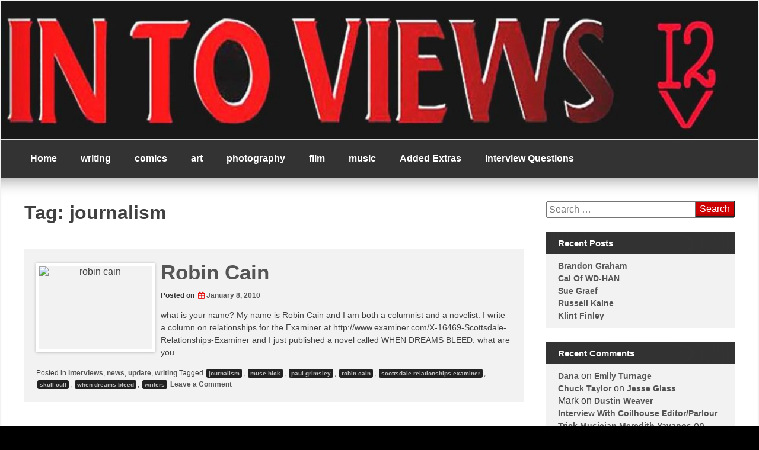

--- FILE ---
content_type: text/html; charset=UTF-8
request_url: https://intoviews.com/tag/journalism/
body_size: 9129
content:
<!DOCTYPE html>
<!--[if IE 7]>
<html class="ie ie7" lang="en-US">
<![endif]-->
<!--[if IE 8]>
<html class="ie ie8" lang="en-US">
<![endif]-->
<!--[if !(IE 7) | !(IE 8) ]><!-->
<html lang="en-US">
<!--<![endif]-->
<head>
	<meta charset="UTF-8">
	<meta name="viewport" content="width=device-width, initial-scale=1">
	<link rel="profile" href="https://gmpg.org/xfn/11">
		<title>journalism &#8211; intoviews</title>
<meta name='robots' content='max-image-preview:large' />
	<style>img:is([sizes="auto" i], [sizes^="auto," i]) { contain-intrinsic-size: 3000px 1500px }</style>
	<link rel="alternate" type="application/rss+xml" title="intoviews &raquo; Feed" href="https://intoviews.com/feed/" />
<link rel="alternate" type="application/rss+xml" title="intoviews &raquo; Comments Feed" href="https://intoviews.com/comments/feed/" />
<link rel="alternate" type="application/rss+xml" title="intoviews &raquo; journalism Tag Feed" href="https://intoviews.com/tag/journalism/feed/" />
		<!-- This site uses the Google Analytics by ExactMetrics plugin v8.2.4 - Using Analytics tracking - https://www.exactmetrics.com/ -->
		<!-- Note: ExactMetrics is not currently configured on this site. The site owner needs to authenticate with Google Analytics in the ExactMetrics settings panel. -->
					<!-- No tracking code set -->
				<!-- / Google Analytics by ExactMetrics -->
		<script type="text/javascript">
/* <![CDATA[ */
window._wpemojiSettings = {"baseUrl":"https:\/\/s.w.org\/images\/core\/emoji\/15.0.3\/72x72\/","ext":".png","svgUrl":"https:\/\/s.w.org\/images\/core\/emoji\/15.0.3\/svg\/","svgExt":".svg","source":{"concatemoji":"http:\/\/intoviews.com\/wp-includes\/js\/wp-emoji-release.min.js?ver=6.7.4"}};
/*! This file is auto-generated */
!function(i,n){var o,s,e;function c(e){try{var t={supportTests:e,timestamp:(new Date).valueOf()};sessionStorage.setItem(o,JSON.stringify(t))}catch(e){}}function p(e,t,n){e.clearRect(0,0,e.canvas.width,e.canvas.height),e.fillText(t,0,0);var t=new Uint32Array(e.getImageData(0,0,e.canvas.width,e.canvas.height).data),r=(e.clearRect(0,0,e.canvas.width,e.canvas.height),e.fillText(n,0,0),new Uint32Array(e.getImageData(0,0,e.canvas.width,e.canvas.height).data));return t.every(function(e,t){return e===r[t]})}function u(e,t,n){switch(t){case"flag":return n(e,"\ud83c\udff3\ufe0f\u200d\u26a7\ufe0f","\ud83c\udff3\ufe0f\u200b\u26a7\ufe0f")?!1:!n(e,"\ud83c\uddfa\ud83c\uddf3","\ud83c\uddfa\u200b\ud83c\uddf3")&&!n(e,"\ud83c\udff4\udb40\udc67\udb40\udc62\udb40\udc65\udb40\udc6e\udb40\udc67\udb40\udc7f","\ud83c\udff4\u200b\udb40\udc67\u200b\udb40\udc62\u200b\udb40\udc65\u200b\udb40\udc6e\u200b\udb40\udc67\u200b\udb40\udc7f");case"emoji":return!n(e,"\ud83d\udc26\u200d\u2b1b","\ud83d\udc26\u200b\u2b1b")}return!1}function f(e,t,n){var r="undefined"!=typeof WorkerGlobalScope&&self instanceof WorkerGlobalScope?new OffscreenCanvas(300,150):i.createElement("canvas"),a=r.getContext("2d",{willReadFrequently:!0}),o=(a.textBaseline="top",a.font="600 32px Arial",{});return e.forEach(function(e){o[e]=t(a,e,n)}),o}function t(e){var t=i.createElement("script");t.src=e,t.defer=!0,i.head.appendChild(t)}"undefined"!=typeof Promise&&(o="wpEmojiSettingsSupports",s=["flag","emoji"],n.supports={everything:!0,everythingExceptFlag:!0},e=new Promise(function(e){i.addEventListener("DOMContentLoaded",e,{once:!0})}),new Promise(function(t){var n=function(){try{var e=JSON.parse(sessionStorage.getItem(o));if("object"==typeof e&&"number"==typeof e.timestamp&&(new Date).valueOf()<e.timestamp+604800&&"object"==typeof e.supportTests)return e.supportTests}catch(e){}return null}();if(!n){if("undefined"!=typeof Worker&&"undefined"!=typeof OffscreenCanvas&&"undefined"!=typeof URL&&URL.createObjectURL&&"undefined"!=typeof Blob)try{var e="postMessage("+f.toString()+"("+[JSON.stringify(s),u.toString(),p.toString()].join(",")+"));",r=new Blob([e],{type:"text/javascript"}),a=new Worker(URL.createObjectURL(r),{name:"wpTestEmojiSupports"});return void(a.onmessage=function(e){c(n=e.data),a.terminate(),t(n)})}catch(e){}c(n=f(s,u,p))}t(n)}).then(function(e){for(var t in e)n.supports[t]=e[t],n.supports.everything=n.supports.everything&&n.supports[t],"flag"!==t&&(n.supports.everythingExceptFlag=n.supports.everythingExceptFlag&&n.supports[t]);n.supports.everythingExceptFlag=n.supports.everythingExceptFlag&&!n.supports.flag,n.DOMReady=!1,n.readyCallback=function(){n.DOMReady=!0}}).then(function(){return e}).then(function(){var e;n.supports.everything||(n.readyCallback(),(e=n.source||{}).concatemoji?t(e.concatemoji):e.wpemoji&&e.twemoji&&(t(e.twemoji),t(e.wpemoji)))}))}((window,document),window._wpemojiSettings);
/* ]]> */
</script>
<!-- intoviews.com is managing ads with Advanced Ads --><script id="intov-ready">
			window.advanced_ads_ready=function(e,a){a=a||"complete";var d=function(e){return"interactive"===a?"loading"!==e:"complete"===e};d(document.readyState)?e():document.addEventListener("readystatechange",(function(a){d(a.target.readyState)&&e()}),{once:"interactive"===a})},window.advanced_ads_ready_queue=window.advanced_ads_ready_queue||[];		</script>
		<style id='wp-emoji-styles-inline-css' type='text/css'>

	img.wp-smiley, img.emoji {
		display: inline !important;
		border: none !important;
		box-shadow: none !important;
		height: 1em !important;
		width: 1em !important;
		margin: 0 0.07em !important;
		vertical-align: -0.1em !important;
		background: none !important;
		padding: 0 !important;
	}
</style>
<link rel='stylesheet' id='wp-block-library-css' href="https://intoviews.com/wp-includes/css/dist/block-library/style.min.css?ver=6.7.4" type='text/css' media='all' />
<style id='classic-theme-styles-inline-css' type='text/css'>
/*! This file is auto-generated */
.wp-block-button__link{color:#fff;background-color:#32373c;border-radius:9999px;box-shadow:none;text-decoration:none;padding:calc(.667em + 2px) calc(1.333em + 2px);font-size:1.125em}.wp-block-file__button{background:#32373c;color:#fff;text-decoration:none}
</style>
<style id='global-styles-inline-css' type='text/css'>
:root{--wp--preset--aspect-ratio--square: 1;--wp--preset--aspect-ratio--4-3: 4/3;--wp--preset--aspect-ratio--3-4: 3/4;--wp--preset--aspect-ratio--3-2: 3/2;--wp--preset--aspect-ratio--2-3: 2/3;--wp--preset--aspect-ratio--16-9: 16/9;--wp--preset--aspect-ratio--9-16: 9/16;--wp--preset--color--black: #000000;--wp--preset--color--cyan-bluish-gray: #abb8c3;--wp--preset--color--white: #ffffff;--wp--preset--color--pale-pink: #f78da7;--wp--preset--color--vivid-red: #cf2e2e;--wp--preset--color--luminous-vivid-orange: #ff6900;--wp--preset--color--luminous-vivid-amber: #fcb900;--wp--preset--color--light-green-cyan: #7bdcb5;--wp--preset--color--vivid-green-cyan: #00d084;--wp--preset--color--pale-cyan-blue: #8ed1fc;--wp--preset--color--vivid-cyan-blue: #0693e3;--wp--preset--color--vivid-purple: #9b51e0;--wp--preset--gradient--vivid-cyan-blue-to-vivid-purple: linear-gradient(135deg,rgba(6,147,227,1) 0%,rgb(155,81,224) 100%);--wp--preset--gradient--light-green-cyan-to-vivid-green-cyan: linear-gradient(135deg,rgb(122,220,180) 0%,rgb(0,208,130) 100%);--wp--preset--gradient--luminous-vivid-amber-to-luminous-vivid-orange: linear-gradient(135deg,rgba(252,185,0,1) 0%,rgba(255,105,0,1) 100%);--wp--preset--gradient--luminous-vivid-orange-to-vivid-red: linear-gradient(135deg,rgba(255,105,0,1) 0%,rgb(207,46,46) 100%);--wp--preset--gradient--very-light-gray-to-cyan-bluish-gray: linear-gradient(135deg,rgb(238,238,238) 0%,rgb(169,184,195) 100%);--wp--preset--gradient--cool-to-warm-spectrum: linear-gradient(135deg,rgb(74,234,220) 0%,rgb(151,120,209) 20%,rgb(207,42,186) 40%,rgb(238,44,130) 60%,rgb(251,105,98) 80%,rgb(254,248,76) 100%);--wp--preset--gradient--blush-light-purple: linear-gradient(135deg,rgb(255,206,236) 0%,rgb(152,150,240) 100%);--wp--preset--gradient--blush-bordeaux: linear-gradient(135deg,rgb(254,205,165) 0%,rgb(254,45,45) 50%,rgb(107,0,62) 100%);--wp--preset--gradient--luminous-dusk: linear-gradient(135deg,rgb(255,203,112) 0%,rgb(199,81,192) 50%,rgb(65,88,208) 100%);--wp--preset--gradient--pale-ocean: linear-gradient(135deg,rgb(255,245,203) 0%,rgb(182,227,212) 50%,rgb(51,167,181) 100%);--wp--preset--gradient--electric-grass: linear-gradient(135deg,rgb(202,248,128) 0%,rgb(113,206,126) 100%);--wp--preset--gradient--midnight: linear-gradient(135deg,rgb(2,3,129) 0%,rgb(40,116,252) 100%);--wp--preset--font-size--small: 13px;--wp--preset--font-size--medium: 20px;--wp--preset--font-size--large: 36px;--wp--preset--font-size--x-large: 42px;--wp--preset--spacing--20: 0.44rem;--wp--preset--spacing--30: 0.67rem;--wp--preset--spacing--40: 1rem;--wp--preset--spacing--50: 1.5rem;--wp--preset--spacing--60: 2.25rem;--wp--preset--spacing--70: 3.38rem;--wp--preset--spacing--80: 5.06rem;--wp--preset--shadow--natural: 6px 6px 9px rgba(0, 0, 0, 0.2);--wp--preset--shadow--deep: 12px 12px 50px rgba(0, 0, 0, 0.4);--wp--preset--shadow--sharp: 6px 6px 0px rgba(0, 0, 0, 0.2);--wp--preset--shadow--outlined: 6px 6px 0px -3px rgba(255, 255, 255, 1), 6px 6px rgba(0, 0, 0, 1);--wp--preset--shadow--crisp: 6px 6px 0px rgba(0, 0, 0, 1);}:where(.is-layout-flex){gap: 0.5em;}:where(.is-layout-grid){gap: 0.5em;}body .is-layout-flex{display: flex;}.is-layout-flex{flex-wrap: wrap;align-items: center;}.is-layout-flex > :is(*, div){margin: 0;}body .is-layout-grid{display: grid;}.is-layout-grid > :is(*, div){margin: 0;}:where(.wp-block-columns.is-layout-flex){gap: 2em;}:where(.wp-block-columns.is-layout-grid){gap: 2em;}:where(.wp-block-post-template.is-layout-flex){gap: 1.25em;}:where(.wp-block-post-template.is-layout-grid){gap: 1.25em;}.has-black-color{color: var(--wp--preset--color--black) !important;}.has-cyan-bluish-gray-color{color: var(--wp--preset--color--cyan-bluish-gray) !important;}.has-white-color{color: var(--wp--preset--color--white) !important;}.has-pale-pink-color{color: var(--wp--preset--color--pale-pink) !important;}.has-vivid-red-color{color: var(--wp--preset--color--vivid-red) !important;}.has-luminous-vivid-orange-color{color: var(--wp--preset--color--luminous-vivid-orange) !important;}.has-luminous-vivid-amber-color{color: var(--wp--preset--color--luminous-vivid-amber) !important;}.has-light-green-cyan-color{color: var(--wp--preset--color--light-green-cyan) !important;}.has-vivid-green-cyan-color{color: var(--wp--preset--color--vivid-green-cyan) !important;}.has-pale-cyan-blue-color{color: var(--wp--preset--color--pale-cyan-blue) !important;}.has-vivid-cyan-blue-color{color: var(--wp--preset--color--vivid-cyan-blue) !important;}.has-vivid-purple-color{color: var(--wp--preset--color--vivid-purple) !important;}.has-black-background-color{background-color: var(--wp--preset--color--black) !important;}.has-cyan-bluish-gray-background-color{background-color: var(--wp--preset--color--cyan-bluish-gray) !important;}.has-white-background-color{background-color: var(--wp--preset--color--white) !important;}.has-pale-pink-background-color{background-color: var(--wp--preset--color--pale-pink) !important;}.has-vivid-red-background-color{background-color: var(--wp--preset--color--vivid-red) !important;}.has-luminous-vivid-orange-background-color{background-color: var(--wp--preset--color--luminous-vivid-orange) !important;}.has-luminous-vivid-amber-background-color{background-color: var(--wp--preset--color--luminous-vivid-amber) !important;}.has-light-green-cyan-background-color{background-color: var(--wp--preset--color--light-green-cyan) !important;}.has-vivid-green-cyan-background-color{background-color: var(--wp--preset--color--vivid-green-cyan) !important;}.has-pale-cyan-blue-background-color{background-color: var(--wp--preset--color--pale-cyan-blue) !important;}.has-vivid-cyan-blue-background-color{background-color: var(--wp--preset--color--vivid-cyan-blue) !important;}.has-vivid-purple-background-color{background-color: var(--wp--preset--color--vivid-purple) !important;}.has-black-border-color{border-color: var(--wp--preset--color--black) !important;}.has-cyan-bluish-gray-border-color{border-color: var(--wp--preset--color--cyan-bluish-gray) !important;}.has-white-border-color{border-color: var(--wp--preset--color--white) !important;}.has-pale-pink-border-color{border-color: var(--wp--preset--color--pale-pink) !important;}.has-vivid-red-border-color{border-color: var(--wp--preset--color--vivid-red) !important;}.has-luminous-vivid-orange-border-color{border-color: var(--wp--preset--color--luminous-vivid-orange) !important;}.has-luminous-vivid-amber-border-color{border-color: var(--wp--preset--color--luminous-vivid-amber) !important;}.has-light-green-cyan-border-color{border-color: var(--wp--preset--color--light-green-cyan) !important;}.has-vivid-green-cyan-border-color{border-color: var(--wp--preset--color--vivid-green-cyan) !important;}.has-pale-cyan-blue-border-color{border-color: var(--wp--preset--color--pale-cyan-blue) !important;}.has-vivid-cyan-blue-border-color{border-color: var(--wp--preset--color--vivid-cyan-blue) !important;}.has-vivid-purple-border-color{border-color: var(--wp--preset--color--vivid-purple) !important;}.has-vivid-cyan-blue-to-vivid-purple-gradient-background{background: var(--wp--preset--gradient--vivid-cyan-blue-to-vivid-purple) !important;}.has-light-green-cyan-to-vivid-green-cyan-gradient-background{background: var(--wp--preset--gradient--light-green-cyan-to-vivid-green-cyan) !important;}.has-luminous-vivid-amber-to-luminous-vivid-orange-gradient-background{background: var(--wp--preset--gradient--luminous-vivid-amber-to-luminous-vivid-orange) !important;}.has-luminous-vivid-orange-to-vivid-red-gradient-background{background: var(--wp--preset--gradient--luminous-vivid-orange-to-vivid-red) !important;}.has-very-light-gray-to-cyan-bluish-gray-gradient-background{background: var(--wp--preset--gradient--very-light-gray-to-cyan-bluish-gray) !important;}.has-cool-to-warm-spectrum-gradient-background{background: var(--wp--preset--gradient--cool-to-warm-spectrum) !important;}.has-blush-light-purple-gradient-background{background: var(--wp--preset--gradient--blush-light-purple) !important;}.has-blush-bordeaux-gradient-background{background: var(--wp--preset--gradient--blush-bordeaux) !important;}.has-luminous-dusk-gradient-background{background: var(--wp--preset--gradient--luminous-dusk) !important;}.has-pale-ocean-gradient-background{background: var(--wp--preset--gradient--pale-ocean) !important;}.has-electric-grass-gradient-background{background: var(--wp--preset--gradient--electric-grass) !important;}.has-midnight-gradient-background{background: var(--wp--preset--gradient--midnight) !important;}.has-small-font-size{font-size: var(--wp--preset--font-size--small) !important;}.has-medium-font-size{font-size: var(--wp--preset--font-size--medium) !important;}.has-large-font-size{font-size: var(--wp--preset--font-size--large) !important;}.has-x-large-font-size{font-size: var(--wp--preset--font-size--x-large) !important;}
:where(.wp-block-post-template.is-layout-flex){gap: 1.25em;}:where(.wp-block-post-template.is-layout-grid){gap: 1.25em;}
:where(.wp-block-columns.is-layout-flex){gap: 2em;}:where(.wp-block-columns.is-layout-grid){gap: 2em;}
:root :where(.wp-block-pullquote){font-size: 1.5em;line-height: 1.6;}
</style>
<link rel='stylesheet' id='magazine-news_style-css' href="https://intoviews.com/wp-content/themes/magazine-news/style.css?ver=6.7.4" type='text/css' media='all' />
<link rel='stylesheet' id='magazine-news_animate-css' href="https://intoviews.com/wp-content/themes/magazine-news/css/animate.css?ver=6.7.4" type='text/css' media='all' />
<link rel='stylesheet' id='magazine-news-fontawesome-css' href="https://intoviews.com/wp-content/themes/magazine-news/css/font-awesome.min.css?ver=6.7.4" type='text/css' media='all' />
<link rel='stylesheet' id='seos-shop-genericons-css' href="https://intoviews.com/wp-content/themes/magazine-news/genericons/genericons.css?ver=3.4.1" type='text/css' media='all' />
<link rel='stylesheet' id='magazine-news_slider-css1-css' href="https://intoviews.com/wp-content/themes/magazine-news/slider/slick.css?ver=6.7.4" type='text/css' media='all' />
<script type="text/javascript" src="https://intoviews.com/wp-content/themes/magazine-news/js/jquery.aniview.js?ver=6.7.4" id="magazine-news-aniview-js"></script>
<script type="text/javascript" src="https://intoviews.com/wp-content/themes/magazine-news/slider/js/slick.js?ver=6.7.4" id="magazine-news-slick-js"></script>
<link rel="https://api.w.org/" href="https://intoviews.com/wp-json/" /><link rel="alternate" title="JSON" type="application/json" href="https://intoviews.com/wp-json/wp/v2/tags/40" /><link rel="EditURI" type="application/rsd+xml" title="RSD" href="https://intoviews.com/xmlrpc.php?rsd" />
<meta name="generator" content="WordPress 6.7.4" />
		<style type="text/css">
														</style>
    <style type="text/css">.recentcomments a{display:inline !important;padding:0 !important;margin:0 !important;}</style>	<style type="text/css">
			.site-title,
		.site-description {
			position: absolute;
			clip: rect(1px, 1px, 1px, 1px);
		}
		</style>
	<style type="text/css" id="custom-background-css">
body.custom-background { background-color: #000000; }
</style>
	<link rel="icon" href="https://intoviews.com/wp-content/uploads/2017/05/cropped-I2V-32x32.jpg" sizes="32x32" />
<link rel="icon" href="https://intoviews.com/wp-content/uploads/2017/05/cropped-I2V-192x192.jpg" sizes="192x192" />
<link rel="apple-touch-icon" href="https://intoviews.com/wp-content/uploads/2017/05/cropped-I2V-180x180.jpg" />
<meta name="msapplication-TileImage" content="http://intoviews.com/wp-content/uploads/2017/05/cropped-I2V-270x270.jpg" />
<style id="kirki-inline-styles"></style></head>

<body class="archive tag tag-journalism tag-40 custom-background hfeed aa-prefix-intov-">
<div id="page" class="site">

	<a class="skip-link screen-reader-text" href="#content">Skip to content</a>

	<div class="dotted-header">

		<header id="masthead" class="site-header" role="banner" style="background-image: url('http://intoviews.com/wp-content/uploads/2017/05/cropped-cropped-in-to-views-resize-logo-1.jpg'); min-height:234px;">		
			
			<div class="site-branding">
			
				
									<div class="site-title"><a href="https://intoviews.com/" rel="home">intoviews</a></div>
									<p class="site-description">a baker&#039;s dozen</p>
								
			</div><!-- .site-branding -->

		</header><!-- #masthead -->
		
	</div>
	
	<nav id="site-navigation" class="main-navigation" role="navigation">
			<button class="menu-toggle" aria-controls="primary-menu" aria-expanded="false">Menu</button>
			<div class="menu-main-view-container"><ul id="primary-menu" class="menu"><li id="menu-item-1155" class="menu-item menu-item-type-custom menu-item-object-custom menu-item-home menu-item-1155"><a href="https://intoviews.com/">Home</a></li>
<li id="menu-item-830" class="menu-item menu-item-type-taxonomy menu-item-object-category menu-item-has-children menu-item-830"><a href="https://intoviews.com/category/writing/">writing</a>
<ul class="sub-menu">
	<li id="menu-item-831" class="menu-item menu-item-type-taxonomy menu-item-object-category menu-item-831"><a href="https://intoviews.com/category/poetry/">poetry</a></li>
</ul>
</li>
<li id="menu-item-834" class="menu-item menu-item-type-taxonomy menu-item-object-category menu-item-834"><a href="https://intoviews.com/category/comics/">comics</a></li>
<li id="menu-item-833" class="menu-item menu-item-type-taxonomy menu-item-object-category menu-item-833"><a href="https://intoviews.com/category/art/">art</a></li>
<li id="menu-item-836" class="menu-item menu-item-type-taxonomy menu-item-object-category menu-item-836"><a href="https://intoviews.com/category/photography/">photography</a></li>
<li id="menu-item-835" class="menu-item menu-item-type-taxonomy menu-item-object-category menu-item-835"><a href="https://intoviews.com/category/film/">film</a></li>
<li id="menu-item-832" class="menu-item menu-item-type-taxonomy menu-item-object-category menu-item-832"><a href="https://intoviews.com/category/music/">music</a></li>
<li id="menu-item-952" class="menu-item menu-item-type-post_type menu-item-object-page menu-item-has-children menu-item-952"><a href="https://intoviews.com/added-extras/">Added Extras</a>
<ul class="sub-menu">
	<li id="menu-item-953" class="menu-item menu-item-type-post_type menu-item-object-page menu-item-953"><a href="https://intoviews.com/added-extras/irene-caesar-fragments/">Irene Caesar Fragments</a></li>
	<li id="menu-item-954" class="menu-item menu-item-type-post_type menu-item-object-page menu-item-954"><a href="https://intoviews.com/added-extras/david-randall-curtis-poems/">David Randall Curtis Poems</a></li>
	<li id="menu-item-951" class="menu-item menu-item-type-post_type menu-item-object-page menu-item-951"><a href="https://intoviews.com/talking-to-myself/">Talking To Myself</a></li>
</ul>
</li>
<li id="menu-item-1098" class="menu-item menu-item-type-post_type menu-item-object-page menu-item-1098"><a href="https://intoviews.com/interview-questions/">Interview Questions</a></li>
</ul></div>	</nav><!-- #site-navigation -->


	<div class="clear"></div>

	<div id="content" class="site-content">
			
	<div id="primary" class="content-area">
	
		<main id="main" class="site-main" role="main">

		
			<header class="page-header">
				<h1 class="page-title">Tag: <span>journalism</span></h1>			</header><!-- .page-header -->

			

<article id="post-280" class="post-280 post type-post status-publish format-standard has-post-thumbnail hentry category-interviews category-news category-update category-writing tag-journalism tag-muse-hick tag-paul-grimsley tag-robin-cain tag-scottsdale-relationships-examiner tag-skull-cull tag-when-dreams-bleed tag-writers">

		
						<div class="img-news mn-view mn-img-effect">
				<img width="427" height="640" src="https://intoviews.com/wp-content/uploads/2010/01/img_5179.jpg" class="attachment-custom-size size-custom-size wp-post-image" alt="robin cain" decoding="async" fetchpriority="high" srcset="http://intoviews.com/wp-content/uploads/2010/01/img_5179.jpg 427w, http://intoviews.com/wp-content/uploads/2010/01/img_5179-200x300.jpg 200w" sizes="(max-width: 427px) 100vw, 427px" />				<a href="https://intoviews.com/2010/01/08/robin-cain/" class="info">			
					<div class="mn-mask"></div>
					<div class="h-img"></div>
				</a>
			</div>
				
	<div class="entry-right">
		<header class="entry-header">

						
			<h2 class="entry-title"><a href="https://intoviews.com/2010/01/08/robin-cain/" rel="bookmark">Robin Cain</a></h2>		
			
			<div class="entry-meta">
				<span class="posted-on">Posted on <a href="https://intoviews.com/2010/01/08/robin-cain/" rel="bookmark"><i class="fa fa-calendar" aria-hidden="true"></i><time class="entry-date published" datetime="2010-01-08T13:00:51+00:00">January 8, 2010</time><time class="updated" datetime="2017-05-25T22:28:37+00:00">May 25, 2017</time></a></span>			</div><!-- .entry-meta -->
					</header><!-- .entry-header -->

			
			<div class="mn-excerpt"><p>what is your name? My name is Robin Cain and I am both a columnist and a novelist. I write a column on relationships for the Examiner at http://www.examiner.com/X-16469-Scottsdale-Relationships-Examiner and I just published a novel called WHEN DREAMS BLEED. what are you&hellip;</p>
</div>

				
	</div>
	
	<footer class="entry-footer">
		<span class="dashicons dashicons-portfolio"></span> <span class="cat-links">Posted in <a href="https://intoviews.com/category/interviews/" rel="category tag">interviews</a>, <a href="https://intoviews.com/category/news/" rel="category tag">news</a>, <a href="https://intoviews.com/category/update/" rel="category tag">update</a>, <a href="https://intoviews.com/category/writing/" rel="category tag">writing</a> </span><span class="dashicons dashicons-tag"></span> <span class="tags-links">Tagged <a href="https://intoviews.com/tag/journalism/" rel="tag">journalism</a>, <a href="https://intoviews.com/tag/muse-hick/" rel="tag">muse hick</a>, <a href="https://intoviews.com/tag/paul-grimsley/" rel="tag">paul grimsley</a>, <a href="https://intoviews.com/tag/robin-cain/" rel="tag">robin cain</a>, <a href="https://intoviews.com/tag/scottsdale-relationships-examiner/" rel="tag">scottsdale relationships examiner</a>, <a href="https://intoviews.com/tag/skull-cull/" rel="tag">skull cull</a>, <a href="https://intoviews.com/tag/when-dreams-bleed/" rel="tag">when dreams bleed</a>, <a href="https://intoviews.com/tag/writers/" rel="tag">writers</a></span><span class="comments-link"><a href="https://intoviews.com/2010/01/08/robin-cain/#respond"><span class="dashicons dashicons-admin-comments"></span> Leave a Comment<span class="screen-reader-text"> on Robin Cain</span></a></span>	</footer><!-- .entry-footer -->
</article><!-- #post-## -->


<article id="post-162" class="post-162 post type-post status-publish format-standard has-post-thumbnail hentry category-film category-interviews category-news category-photography category-update tag-an-american-tradition tag-david-farmerie tag-documentary tag-journalism tag-muse-hick tag-paul-grimsley tag-roadside-redemption tag-skull-cull">

		
						<div class="img-news mn-view mn-img-effect">
				<img width="298" height="350" src="https://intoviews.com/wp-content/uploads/2009/12/bio_image2.jpg" class="attachment-custom-size size-custom-size wp-post-image" alt="david farmerie" decoding="async" srcset="http://intoviews.com/wp-content/uploads/2009/12/bio_image2.jpg 298w, http://intoviews.com/wp-content/uploads/2009/12/bio_image2-255x300.jpg 255w" sizes="(max-width: 298px) 100vw, 298px" />				<a href="https://intoviews.com/2009/12/29/david-farmerie/" class="info">			
					<div class="mn-mask"></div>
					<div class="h-img"></div>
				</a>
			</div>
				
	<div class="entry-right">
		<header class="entry-header">

						
			<h2 class="entry-title"><a href="https://intoviews.com/2009/12/29/david-farmerie/" rel="bookmark">David Farmerie</a></h2>		
			
			<div class="entry-meta">
				<span class="posted-on">Posted on <a href="https://intoviews.com/2009/12/29/david-farmerie/" rel="bookmark"><i class="fa fa-calendar" aria-hidden="true"></i><time class="entry-date published" datetime="2009-12-29T17:00:11+00:00">December 29, 2009</time><time class="updated" datetime="2017-05-26T02:49:17+00:00">May 26, 2017</time></a></span>			</div><!-- .entry-meta -->
					</header><!-- .entry-header -->

			
			<div class="mn-excerpt"><p>how would you describe what you do? My work is about telling the story, regardless of whether I am shooting a documentary, a fine art piece, or a portrait, my desire is to reveal, and to tell, the story. For much of&hellip;</p>
</div>

				
	</div>
	
	<footer class="entry-footer">
		<span class="dashicons dashicons-portfolio"></span> <span class="cat-links">Posted in <a href="https://intoviews.com/category/film/" rel="category tag">film</a>, <a href="https://intoviews.com/category/interviews/" rel="category tag">interviews</a>, <a href="https://intoviews.com/category/news/" rel="category tag">news</a>, <a href="https://intoviews.com/category/photography/" rel="category tag">photography</a>, <a href="https://intoviews.com/category/update/" rel="category tag">update</a> </span><span class="dashicons dashicons-tag"></span> <span class="tags-links">Tagged <a href="https://intoviews.com/tag/an-american-tradition/" rel="tag">an american tradition</a>, <a href="https://intoviews.com/tag/david-farmerie/" rel="tag">david farmerie</a>, <a href="https://intoviews.com/tag/documentary/" rel="tag">documentary</a>, <a href="https://intoviews.com/tag/journalism/" rel="tag">journalism</a>, <a href="https://intoviews.com/tag/muse-hick/" rel="tag">muse hick</a>, <a href="https://intoviews.com/tag/paul-grimsley/" rel="tag">paul grimsley</a>, <a href="https://intoviews.com/tag/roadside-redemption/" rel="tag">roadside redemption</a>, <a href="https://intoviews.com/tag/skull-cull/" rel="tag">skull cull</a></span><span class="comments-link"><a href="https://intoviews.com/2009/12/29/david-farmerie/#respond"><span class="dashicons dashicons-admin-comments"></span> Leave a Comment<span class="screen-reader-text"> on David Farmerie</span></a></span>	</footer><!-- .entry-footer -->
</article><!-- #post-## -->


<article id="post-63" class="post-63 post type-post status-publish format-standard has-post-thumbnail hentry category-interviews category-news category-poetry category-update category-writing tag-deadrabbitnews tag-journalism tag-matthew-abuelo tag-muse-hick tag-paul-grimsley tag-skull-cull tag-writers">

		
						<div class="img-news mn-view mn-img-effect">
				<img width="1912" height="1884" src="https://intoviews.com/wp-content/uploads/2009/12/matt-2007-9-7-tsq-park.jpg" class="attachment-custom-size size-custom-size wp-post-image" alt="matthew abuelo" decoding="async" srcset="http://intoviews.com/wp-content/uploads/2009/12/matt-2007-9-7-tsq-park.jpg 1912w, http://intoviews.com/wp-content/uploads/2009/12/matt-2007-9-7-tsq-park-300x296.jpg 300w, http://intoviews.com/wp-content/uploads/2009/12/matt-2007-9-7-tsq-park-768x757.jpg 768w, http://intoviews.com/wp-content/uploads/2009/12/matt-2007-9-7-tsq-park-1024x1009.jpg 1024w, http://intoviews.com/wp-content/uploads/2009/12/matt-2007-9-7-tsq-park-1200x1182.jpg 1200w" sizes="(max-width: 1912px) 100vw, 1912px" />				<a href="https://intoviews.com/2009/12/19/matthew-abuelo/" class="info">			
					<div class="mn-mask"></div>
					<div class="h-img"></div>
				</a>
			</div>
				
	<div class="entry-right">
		<header class="entry-header">

						
			<h2 class="entry-title"><a href="https://intoviews.com/2009/12/19/matthew-abuelo/" rel="bookmark">matthew abuelo</a></h2>		
			
			<div class="entry-meta">
				<span class="posted-on">Posted on <a href="https://intoviews.com/2009/12/19/matthew-abuelo/" rel="bookmark"><i class="fa fa-calendar" aria-hidden="true"></i><time class="entry-date published" datetime="2009-12-19T13:00:16+00:00">December 19, 2009</time><time class="updated" datetime="2017-05-26T06:57:19+00:00">May 26, 2017</time></a></span>			</div><!-- .entry-meta -->
					</header><!-- .entry-header -->

			
			<div class="mn-excerpt"><p>What is your name? Matthew Abuelo how would you describe what you do? Well, I tend to write about those things that are usually swept under the rug or ignored by writers and the media at large. Things like the poor being&hellip;</p>
</div>

				
	</div>
	
	<footer class="entry-footer">
		<span class="dashicons dashicons-portfolio"></span> <span class="cat-links">Posted in <a href="https://intoviews.com/category/interviews/" rel="category tag">interviews</a>, <a href="https://intoviews.com/category/news/" rel="category tag">news</a>, <a href="https://intoviews.com/category/poetry/" rel="category tag">poetry</a>, <a href="https://intoviews.com/category/update/" rel="category tag">update</a>, <a href="https://intoviews.com/category/writing/" rel="category tag">writing</a> </span><span class="dashicons dashicons-tag"></span> <span class="tags-links">Tagged <a href="https://intoviews.com/tag/deadrabbitnews/" rel="tag">deadrabbitnews</a>, <a href="https://intoviews.com/tag/journalism/" rel="tag">journalism</a>, <a href="https://intoviews.com/tag/matthew-abuelo/" rel="tag">matthew abuelo</a>, <a href="https://intoviews.com/tag/muse-hick/" rel="tag">muse hick</a>, <a href="https://intoviews.com/tag/paul-grimsley/" rel="tag">paul grimsley</a>, <a href="https://intoviews.com/tag/skull-cull/" rel="tag">skull cull</a>, <a href="https://intoviews.com/tag/writers/" rel="tag">writers</a></span><span class="comments-link"><a href="https://intoviews.com/2009/12/19/matthew-abuelo/#comments">2 Comments<span class="screen-reader-text"> on matthew abuelo</span></a></span>	</footer><!-- .entry-footer -->
</article><!-- #post-## -->

		</main><!-- #main -->
		
	</div><!-- #primary -->


<aside id="secondary" class="widget-area" role="complementary">
	<section id="search-2" class="widget aniview  widget_search" data-av-animation="bounceInRight"><form role="search" method="get" class="search-form" action="https://intoviews.com/">
				<label>
					<span class="screen-reader-text">Search for:</span>
					<input type="search" class="search-field" placeholder="Search &hellip;" value="" name="s" />
				</label>
				<input type="submit" class="search-submit" value="Search" />
			</form></section>
		<section id="recent-posts-2" class="widget aniview  widget_recent_entries" data-av-animation="bounceInRight">
		<h2 class="widget-title">Recent Posts</h2>
		<ul>
											<li>
					<a href="https://intoviews.com/2024/11/19/brandon-graham/">Brandon Graham</a>
									</li>
											<li>
					<a href="https://intoviews.com/2020/04/09/cal-of-wd-han/">Cal Of WD-HAN</a>
									</li>
											<li>
					<a href="https://intoviews.com/2020/04/08/sue-graef/">Sue Graef</a>
									</li>
											<li>
					<a href="https://intoviews.com/2020/03/30/russell-kaine/">Russell Kaine</a>
									</li>
											<li>
					<a href="https://intoviews.com/2017/06/22/klint-finley/">Klint Finley</a>
									</li>
					</ul>

		</section><section id="recent-comments-2" class="widget aniview  widget_recent_comments" data-av-animation="bounceInRight"><h2 class="widget-title">Recent Comments</h2><ul id="recentcomments"><li class="recentcomments"><span class="comment-author-link"><a href="https://www.youtube.com/user/WantedAdventure" class="url" rel="ugc external nofollow">Dana</a></span> on <a href="https://intoviews.com/2013/06/04/emily-turnage/#comment-180">Emily Turnage</a></li><li class="recentcomments"><span class="comment-author-link"><a href="https://www.facebook.com/geezerpoet" class="url" rel="ugc external nofollow">Chuck Taylor</a></span> on <a href="https://intoviews.com/2013/04/02/jesse-glass/#comment-176">Jesse Glass</a></li><li class="recentcomments"><span class="comment-author-link">Mark</span> on <a href="https://intoviews.com/2013/04/06/dustin-weaver/#comment-178">Dustin Weaver</a></li><li class="recentcomments"><span class="comment-author-link"><a href="http://technoccult.net/archives/2013/06/05/meredith-yayanos/" class="url" rel="ugc external nofollow">Interview With Coilhouse Editor/Parlour Trick Musician Meredith Yayanos</a></span> on <a href="https://intoviews.com/2013/06/03/meredith-yayanos/#comment-179">Meredith Yayanos</a></li><li class="recentcomments"><span class="comment-author-link"><a href="http://www.blacklantern.com" class="url" rel="ugc external nofollow">tickle</a></span> on <a href="https://intoviews.com/2013/04/05/tickle/#comment-177">Tickle</a></li></ul></section><section id="archives-2" class="widget aniview  widget_archive" data-av-animation="bounceInRight"><h2 class="widget-title">Archives</h2>
			<ul>
					<li><a href="https://intoviews.com/2024/11/">November 2024</a></li>
	<li><a href="https://intoviews.com/2020/04/">April 2020</a></li>
	<li><a href="https://intoviews.com/2020/03/">March 2020</a></li>
	<li><a href="https://intoviews.com/2017/06/">June 2017</a></li>
	<li><a href="https://intoviews.com/2017/05/">May 2017</a></li>
	<li><a href="https://intoviews.com/2013/06/">June 2013</a></li>
	<li><a href="https://intoviews.com/2013/04/">April 2013</a></li>
	<li><a href="https://intoviews.com/2013/02/">February 2013</a></li>
	<li><a href="https://intoviews.com/2011/06/">June 2011</a></li>
	<li><a href="https://intoviews.com/2011/05/">May 2011</a></li>
	<li><a href="https://intoviews.com/2011/04/">April 2011</a></li>
	<li><a href="https://intoviews.com/2010/04/">April 2010</a></li>
	<li><a href="https://intoviews.com/2010/03/">March 2010</a></li>
	<li><a href="https://intoviews.com/2010/02/">February 2010</a></li>
	<li><a href="https://intoviews.com/2010/01/">January 2010</a></li>
	<li><a href="https://intoviews.com/2009/12/">December 2009</a></li>
	<li><a href="https://intoviews.com/2009/03/">March 2009</a></li>
			</ul>

			</section></aside><!-- #secondary -->

	</div><!-- #content -->

	<footer id="colophon" class="site-footer" role="contentinfo">
	
		<div class="footer-center">
		
						
						
						
						
		</div>	
	
		<div class="site-info">
		
				All rights reserved  &copy; intoviews							
				<a title="Seos Themes" href="https://seosthemes.com/" target="_blank">Theme by Seos Themes</a>
				
		</div><!-- .site-info -->
		
	</footer><!-- #colophon -->
	
				
</div><!-- #page -->
	
<script type="text/javascript" src="https://intoviews.com/wp-content/themes/magazine-news/js/navigation.js?ver=20120206" id="magazine-news-navigation-js"></script>
<script type="text/javascript" src="https://intoviews.com/wp-content/themes/magazine-news/js/menu-modal.js?ver=6.7.4" id="magazine-news-menu-modal-js"></script>
<script type="text/javascript" src="https://intoviews.com/wp-content/themes/magazine-news/slider/js/slick-js.js?ver=6.7.4" id="magazine-news-slick-js-js"></script>
<script type="text/javascript" src="https://intoviews.com/wp-content/themes/magazine-news/js/skip-link-focus-fix.js?ver=20130115" id="magazine-news-skip-link-focus-fix-js"></script>
<script>!function(){window.advanced_ads_ready_queue=window.advanced_ads_ready_queue||[],advanced_ads_ready_queue.push=window.advanced_ads_ready;for(var d=0,a=advanced_ads_ready_queue.length;d<a;d++)advanced_ads_ready(advanced_ads_ready_queue[d])}();</script>
<script defer src="https://static.cloudflareinsights.com/beacon.min.js/vcd15cbe7772f49c399c6a5babf22c1241717689176015" integrity="sha512-ZpsOmlRQV6y907TI0dKBHq9Md29nnaEIPlkf84rnaERnq6zvWvPUqr2ft8M1aS28oN72PdrCzSjY4U6VaAw1EQ==" data-cf-beacon='{"version":"2024.11.0","token":"d72117768b80441fb08872383b7078b6","r":1,"server_timing":{"name":{"cfCacheStatus":true,"cfEdge":true,"cfExtPri":true,"cfL4":true,"cfOrigin":true,"cfSpeedBrain":true},"location_startswith":null}}' crossorigin="anonymous"></script>
</body>
</html>


--- FILE ---
content_type: application/javascript
request_url: https://intoviews.com/wp-content/themes/magazine-news/js/jquery.aniview.js?ver=6.7.4
body_size: 791
content:
	$ = jQuery.noConflict();
        $(document).ready(function(){
            $('.aniview').AniView();
        });

	
	(function($) {

    //custom scroll replacement to allow for interval-based 'polling'
    //rathar than checking on every pixel
    var uniqueCntr = 0;
    $.fn.scrolled = function(waitTime, fn) {
        if (typeof waitTime === 'function') {
            fn = waitTime;
            waitTime = 200;
        }
        var tag = 'scrollTimer' + uniqueCntr++;
        this.scroll(function() {
            var self = $(this);
            var timer = self.data(tag);
            if (timer) {
                clearTimeout(timer);
            }
            timer = setTimeout(function() {
                self.removeData(tag);
                fn.call(self[0]);
            }, waitTime);
            self.data(tag, timer);
        });
    };

    $.fn.AniView = function(options) {

        //some default settings. animateThreshold controls the trigger point
        //for animation and is subtracted from the bottom of the viewport.
        var settings = $.extend({
            animateThreshold: 0,
            scrollPollInterval: 20
        }, options);

        //keep the matched elements in a variable for easy reference
        var collection = this;

        //cycle through each matched element and wrap it in a block/div
        //and then proceed to fade out the inner contents of each matched element
        $(collection).each(function(index, element) {
            $(element).wrap('<div class="av-container"></div>');
            $(element).css('opacity', 0);
        });

        /**
         * returns boolean representing whether element's top is coming into bottom of viewport
         *
         * @param HTMLDOMElement element the current element to check
         */
        function EnteringViewport(element) {
            var elementOffset = $(element).offset();
            var elementTop = elementOffset.top + $(element).scrollTop();
            var viewportBottom = $(window).scrollTop() + $(window).height();
            return (elementTop < (viewportBottom - settings.animateThreshold)) ? true : false;
        }

        /**
         * cycle through each element in the collection to make sure that any
         * elements which should be animated into view, are...
         *
         * @param collection of elements to check
         */
        function RenderElementsCurrentlyInViewport(collection) {
            $(collection).each(function(index, element) {
                var elementParentContainer = $(element).parent('.av-container');
                if ($(element).is('[data-av-animation]') && !$(elementParentContainer).hasClass('av-visible') && EnteringViewport(elementParentContainer)) {
                    $(element).css('opacity', 1);
                    $(elementParentContainer).addClass('av-visible');
                    $(element).addClass('animated ' + $(element).attr('data-av-animation'));
                }
            });
        }

        //on page load, render any elements that are currently in view
        RenderElementsCurrentlyInViewport(collection);

        //enable the scrolled event timer to watch for elements coming into the viewport
        //from the bottom. default polling time is 20 ms. This can be changed using
        //'scrollPollInterval' from the user visible options
        $(window).scrolled(settings.scrollPollInterval, function() {
            RenderElementsCurrentlyInViewport(collection);
        });
    };
})(jQuery);


--- FILE ---
content_type: application/javascript
request_url: https://intoviews.com/wp-content/themes/magazine-news/slider/js/slick-js.js?ver=6.7.4
body_size: -317
content:
	jQuery ('.autoplay').slick({
	  slidesToShow: 1,
	  slidesToScroll: 1,
	  autoplay: true,
	  autoplaySpeed: 3000,
	});